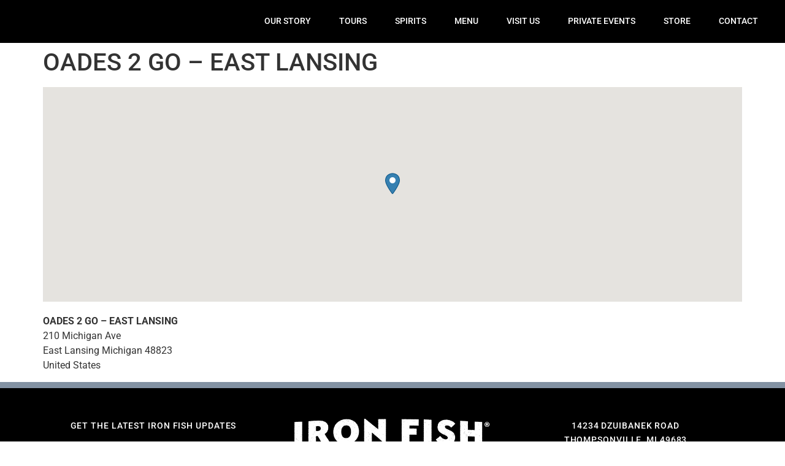

--- FILE ---
content_type: text/html; charset=UTF-8
request_url: https://ironfishdistillery.com/stores/oades-2-go-east-lansing/
body_size: 21756
content:
<!doctype html><html lang="en-US"><head><script data-no-optimize="1">var litespeed_docref=sessionStorage.getItem("litespeed_docref");litespeed_docref&&(Object.defineProperty(document,"referrer",{get:function(){return litespeed_docref}}),sessionStorage.removeItem("litespeed_docref"));</script> <meta charset="UTF-8"><meta name="viewport" content="width=device-width, initial-scale=1"><link rel="profile" href="https://gmpg.org/xfn/11"><meta name='robots' content='index, follow, max-image-preview:large, max-snippet:-1, max-video-preview:-1' /><style>img:is([sizes="auto" i], [sizes^="auto," i]) { contain-intrinsic-size: 3000px 1500px }</style><title>OADES 2 GO - EAST LANSING - Iron Fish Distillery</title><link rel="canonical" href="https://ironfishdistillery.com/stores/oades-2-go-east-lansing/" /><meta property="og:locale" content="en_US" /><meta property="og:type" content="article" /><meta property="og:title" content="OADES 2 GO - EAST LANSING - Iron Fish Distillery" /><meta property="og:url" content="https://ironfishdistillery.com/stores/oades-2-go-east-lansing/" /><meta property="og:site_name" content="Iron Fish Distillery" /><meta property="article:publisher" content="https://www.facebook.com/ironfishdistillery/" /><meta name="twitter:card" content="summary_large_image" /><meta name="twitter:site" content="@ironfishdistil" /> <script type="application/ld+json" class="yoast-schema-graph">{"@context":"https://schema.org","@graph":[{"@type":"WebPage","@id":"https://ironfishdistillery.com/stores/oades-2-go-east-lansing/","url":"https://ironfishdistillery.com/stores/oades-2-go-east-lansing/","name":"OADES 2 GO - EAST LANSING - Iron Fish Distillery","isPartOf":{"@id":"https://ironfishdistillery.com/#website"},"datePublished":"2022-05-18T15:52:54+00:00","breadcrumb":{"@id":"https://ironfishdistillery.com/stores/oades-2-go-east-lansing/#breadcrumb"},"inLanguage":"en-US","potentialAction":[{"@type":"ReadAction","target":["https://ironfishdistillery.com/stores/oades-2-go-east-lansing/"]}]},{"@type":"BreadcrumbList","@id":"https://ironfishdistillery.com/stores/oades-2-go-east-lansing/#breadcrumb","itemListElement":[{"@type":"ListItem","position":1,"name":"Home","item":"https://ironfishdistillery.com/"},{"@type":"ListItem","position":2,"name":"OADES 2 GO &#8211; EAST LANSING"}]},{"@type":"WebSite","@id":"https://ironfishdistillery.com/#website","url":"https://ironfishdistillery.com/","name":"Iron Fish Distillery","description":"Michigan&#039;s First Farm Distillery","publisher":{"@id":"https://ironfishdistillery.com/#organization"},"potentialAction":[{"@type":"SearchAction","target":{"@type":"EntryPoint","urlTemplate":"https://ironfishdistillery.com/?s={search_term_string}"},"query-input":{"@type":"PropertyValueSpecification","valueRequired":true,"valueName":"search_term_string"}}],"inLanguage":"en-US"},{"@type":"Organization","@id":"https://ironfishdistillery.com/#organization","name":"Iron Fish Distillery","url":"https://ironfishdistillery.com/","logo":{"@type":"ImageObject","inLanguage":"en-US","@id":"https://ironfishdistillery.com/#/schema/logo/image/","url":"https://ironfishdistillery.com/wp-content/uploads/2021/12/IFD_ThompsonvilleLockup2021.png","contentUrl":"https://ironfishdistillery.com/wp-content/uploads/2021/12/IFD_ThompsonvilleLockup2021.png","width":2836,"height":2380,"caption":"Iron Fish Distillery"},"image":{"@id":"https://ironfishdistillery.com/#/schema/logo/image/"},"sameAs":["https://www.facebook.com/ironfishdistillery/","https://x.com/ironfishdistil","https://www.instagram.com/ironfishdistillery/","https://www.youtube.com/channel/UC5x3T2BdxFZJQZq0AO0LMNA"]}]}</script> <link rel='dns-prefetch' href='//www.googletagmanager.com' /><link rel="alternate" type="application/rss+xml" title="Iron Fish Distillery &raquo; Feed" href="https://ironfishdistillery.com/feed/" /><link rel="alternate" type="application/rss+xml" title="Iron Fish Distillery &raquo; Comments Feed" href="https://ironfishdistillery.com/comments/feed/" /><link data-optimized="2" rel="stylesheet" href="https://ironfishdistillery.com/wp-content/litespeed/css/d5c79bb12ff84c7cffa099cef8d8ed8e.css?ver=ae7b4" /><style id='global-styles-inline-css'>:root{--wp--preset--aspect-ratio--square: 1;--wp--preset--aspect-ratio--4-3: 4/3;--wp--preset--aspect-ratio--3-4: 3/4;--wp--preset--aspect-ratio--3-2: 3/2;--wp--preset--aspect-ratio--2-3: 2/3;--wp--preset--aspect-ratio--16-9: 16/9;--wp--preset--aspect-ratio--9-16: 9/16;--wp--preset--color--black: #000000;--wp--preset--color--cyan-bluish-gray: #abb8c3;--wp--preset--color--white: #ffffff;--wp--preset--color--pale-pink: #f78da7;--wp--preset--color--vivid-red: #cf2e2e;--wp--preset--color--luminous-vivid-orange: #ff6900;--wp--preset--color--luminous-vivid-amber: #fcb900;--wp--preset--color--light-green-cyan: #7bdcb5;--wp--preset--color--vivid-green-cyan: #00d084;--wp--preset--color--pale-cyan-blue: #8ed1fc;--wp--preset--color--vivid-cyan-blue: #0693e3;--wp--preset--color--vivid-purple: #9b51e0;--wp--preset--gradient--vivid-cyan-blue-to-vivid-purple: linear-gradient(135deg,rgba(6,147,227,1) 0%,rgb(155,81,224) 100%);--wp--preset--gradient--light-green-cyan-to-vivid-green-cyan: linear-gradient(135deg,rgb(122,220,180) 0%,rgb(0,208,130) 100%);--wp--preset--gradient--luminous-vivid-amber-to-luminous-vivid-orange: linear-gradient(135deg,rgba(252,185,0,1) 0%,rgba(255,105,0,1) 100%);--wp--preset--gradient--luminous-vivid-orange-to-vivid-red: linear-gradient(135deg,rgba(255,105,0,1) 0%,rgb(207,46,46) 100%);--wp--preset--gradient--very-light-gray-to-cyan-bluish-gray: linear-gradient(135deg,rgb(238,238,238) 0%,rgb(169,184,195) 100%);--wp--preset--gradient--cool-to-warm-spectrum: linear-gradient(135deg,rgb(74,234,220) 0%,rgb(151,120,209) 20%,rgb(207,42,186) 40%,rgb(238,44,130) 60%,rgb(251,105,98) 80%,rgb(254,248,76) 100%);--wp--preset--gradient--blush-light-purple: linear-gradient(135deg,rgb(255,206,236) 0%,rgb(152,150,240) 100%);--wp--preset--gradient--blush-bordeaux: linear-gradient(135deg,rgb(254,205,165) 0%,rgb(254,45,45) 50%,rgb(107,0,62) 100%);--wp--preset--gradient--luminous-dusk: linear-gradient(135deg,rgb(255,203,112) 0%,rgb(199,81,192) 50%,rgb(65,88,208) 100%);--wp--preset--gradient--pale-ocean: linear-gradient(135deg,rgb(255,245,203) 0%,rgb(182,227,212) 50%,rgb(51,167,181) 100%);--wp--preset--gradient--electric-grass: linear-gradient(135deg,rgb(202,248,128) 0%,rgb(113,206,126) 100%);--wp--preset--gradient--midnight: linear-gradient(135deg,rgb(2,3,129) 0%,rgb(40,116,252) 100%);--wp--preset--font-size--small: 13px;--wp--preset--font-size--medium: 20px;--wp--preset--font-size--large: 36px;--wp--preset--font-size--x-large: 42px;--wp--preset--spacing--20: 0.44rem;--wp--preset--spacing--30: 0.67rem;--wp--preset--spacing--40: 1rem;--wp--preset--spacing--50: 1.5rem;--wp--preset--spacing--60: 2.25rem;--wp--preset--spacing--70: 3.38rem;--wp--preset--spacing--80: 5.06rem;--wp--preset--shadow--natural: 6px 6px 9px rgba(0, 0, 0, 0.2);--wp--preset--shadow--deep: 12px 12px 50px rgba(0, 0, 0, 0.4);--wp--preset--shadow--sharp: 6px 6px 0px rgba(0, 0, 0, 0.2);--wp--preset--shadow--outlined: 6px 6px 0px -3px rgba(255, 255, 255, 1), 6px 6px rgba(0, 0, 0, 1);--wp--preset--shadow--crisp: 6px 6px 0px rgba(0, 0, 0, 1);}:root { --wp--style--global--content-size: 800px;--wp--style--global--wide-size: 1200px; }:where(body) { margin: 0; }.wp-site-blocks > .alignleft { float: left; margin-right: 2em; }.wp-site-blocks > .alignright { float: right; margin-left: 2em; }.wp-site-blocks > .aligncenter { justify-content: center; margin-left: auto; margin-right: auto; }:where(.wp-site-blocks) > * { margin-block-start: 24px; margin-block-end: 0; }:where(.wp-site-blocks) > :first-child { margin-block-start: 0; }:where(.wp-site-blocks) > :last-child { margin-block-end: 0; }:root { --wp--style--block-gap: 24px; }:root :where(.is-layout-flow) > :first-child{margin-block-start: 0;}:root :where(.is-layout-flow) > :last-child{margin-block-end: 0;}:root :where(.is-layout-flow) > *{margin-block-start: 24px;margin-block-end: 0;}:root :where(.is-layout-constrained) > :first-child{margin-block-start: 0;}:root :where(.is-layout-constrained) > :last-child{margin-block-end: 0;}:root :where(.is-layout-constrained) > *{margin-block-start: 24px;margin-block-end: 0;}:root :where(.is-layout-flex){gap: 24px;}:root :where(.is-layout-grid){gap: 24px;}.is-layout-flow > .alignleft{float: left;margin-inline-start: 0;margin-inline-end: 2em;}.is-layout-flow > .alignright{float: right;margin-inline-start: 2em;margin-inline-end: 0;}.is-layout-flow > .aligncenter{margin-left: auto !important;margin-right: auto !important;}.is-layout-constrained > .alignleft{float: left;margin-inline-start: 0;margin-inline-end: 2em;}.is-layout-constrained > .alignright{float: right;margin-inline-start: 2em;margin-inline-end: 0;}.is-layout-constrained > .aligncenter{margin-left: auto !important;margin-right: auto !important;}.is-layout-constrained > :where(:not(.alignleft):not(.alignright):not(.alignfull)){max-width: var(--wp--style--global--content-size);margin-left: auto !important;margin-right: auto !important;}.is-layout-constrained > .alignwide{max-width: var(--wp--style--global--wide-size);}body .is-layout-flex{display: flex;}.is-layout-flex{flex-wrap: wrap;align-items: center;}.is-layout-flex > :is(*, div){margin: 0;}body .is-layout-grid{display: grid;}.is-layout-grid > :is(*, div){margin: 0;}body{padding-top: 0px;padding-right: 0px;padding-bottom: 0px;padding-left: 0px;}a:where(:not(.wp-element-button)){text-decoration: underline;}:root :where(.wp-element-button, .wp-block-button__link){background-color: #32373c;border-width: 0;color: #fff;font-family: inherit;font-size: inherit;line-height: inherit;padding: calc(0.667em + 2px) calc(1.333em + 2px);text-decoration: none;}.has-black-color{color: var(--wp--preset--color--black) !important;}.has-cyan-bluish-gray-color{color: var(--wp--preset--color--cyan-bluish-gray) !important;}.has-white-color{color: var(--wp--preset--color--white) !important;}.has-pale-pink-color{color: var(--wp--preset--color--pale-pink) !important;}.has-vivid-red-color{color: var(--wp--preset--color--vivid-red) !important;}.has-luminous-vivid-orange-color{color: var(--wp--preset--color--luminous-vivid-orange) !important;}.has-luminous-vivid-amber-color{color: var(--wp--preset--color--luminous-vivid-amber) !important;}.has-light-green-cyan-color{color: var(--wp--preset--color--light-green-cyan) !important;}.has-vivid-green-cyan-color{color: var(--wp--preset--color--vivid-green-cyan) !important;}.has-pale-cyan-blue-color{color: var(--wp--preset--color--pale-cyan-blue) !important;}.has-vivid-cyan-blue-color{color: var(--wp--preset--color--vivid-cyan-blue) !important;}.has-vivid-purple-color{color: var(--wp--preset--color--vivid-purple) !important;}.has-black-background-color{background-color: var(--wp--preset--color--black) !important;}.has-cyan-bluish-gray-background-color{background-color: var(--wp--preset--color--cyan-bluish-gray) !important;}.has-white-background-color{background-color: var(--wp--preset--color--white) !important;}.has-pale-pink-background-color{background-color: var(--wp--preset--color--pale-pink) !important;}.has-vivid-red-background-color{background-color: var(--wp--preset--color--vivid-red) !important;}.has-luminous-vivid-orange-background-color{background-color: var(--wp--preset--color--luminous-vivid-orange) !important;}.has-luminous-vivid-amber-background-color{background-color: var(--wp--preset--color--luminous-vivid-amber) !important;}.has-light-green-cyan-background-color{background-color: var(--wp--preset--color--light-green-cyan) !important;}.has-vivid-green-cyan-background-color{background-color: var(--wp--preset--color--vivid-green-cyan) !important;}.has-pale-cyan-blue-background-color{background-color: var(--wp--preset--color--pale-cyan-blue) !important;}.has-vivid-cyan-blue-background-color{background-color: var(--wp--preset--color--vivid-cyan-blue) !important;}.has-vivid-purple-background-color{background-color: var(--wp--preset--color--vivid-purple) !important;}.has-black-border-color{border-color: var(--wp--preset--color--black) !important;}.has-cyan-bluish-gray-border-color{border-color: var(--wp--preset--color--cyan-bluish-gray) !important;}.has-white-border-color{border-color: var(--wp--preset--color--white) !important;}.has-pale-pink-border-color{border-color: var(--wp--preset--color--pale-pink) !important;}.has-vivid-red-border-color{border-color: var(--wp--preset--color--vivid-red) !important;}.has-luminous-vivid-orange-border-color{border-color: var(--wp--preset--color--luminous-vivid-orange) !important;}.has-luminous-vivid-amber-border-color{border-color: var(--wp--preset--color--luminous-vivid-amber) !important;}.has-light-green-cyan-border-color{border-color: var(--wp--preset--color--light-green-cyan) !important;}.has-vivid-green-cyan-border-color{border-color: var(--wp--preset--color--vivid-green-cyan) !important;}.has-pale-cyan-blue-border-color{border-color: var(--wp--preset--color--pale-cyan-blue) !important;}.has-vivid-cyan-blue-border-color{border-color: var(--wp--preset--color--vivid-cyan-blue) !important;}.has-vivid-purple-border-color{border-color: var(--wp--preset--color--vivid-purple) !important;}.has-vivid-cyan-blue-to-vivid-purple-gradient-background{background: var(--wp--preset--gradient--vivid-cyan-blue-to-vivid-purple) !important;}.has-light-green-cyan-to-vivid-green-cyan-gradient-background{background: var(--wp--preset--gradient--light-green-cyan-to-vivid-green-cyan) !important;}.has-luminous-vivid-amber-to-luminous-vivid-orange-gradient-background{background: var(--wp--preset--gradient--luminous-vivid-amber-to-luminous-vivid-orange) !important;}.has-luminous-vivid-orange-to-vivid-red-gradient-background{background: var(--wp--preset--gradient--luminous-vivid-orange-to-vivid-red) !important;}.has-very-light-gray-to-cyan-bluish-gray-gradient-background{background: var(--wp--preset--gradient--very-light-gray-to-cyan-bluish-gray) !important;}.has-cool-to-warm-spectrum-gradient-background{background: var(--wp--preset--gradient--cool-to-warm-spectrum) !important;}.has-blush-light-purple-gradient-background{background: var(--wp--preset--gradient--blush-light-purple) !important;}.has-blush-bordeaux-gradient-background{background: var(--wp--preset--gradient--blush-bordeaux) !important;}.has-luminous-dusk-gradient-background{background: var(--wp--preset--gradient--luminous-dusk) !important;}.has-pale-ocean-gradient-background{background: var(--wp--preset--gradient--pale-ocean) !important;}.has-electric-grass-gradient-background{background: var(--wp--preset--gradient--electric-grass) !important;}.has-midnight-gradient-background{background: var(--wp--preset--gradient--midnight) !important;}.has-small-font-size{font-size: var(--wp--preset--font-size--small) !important;}.has-medium-font-size{font-size: var(--wp--preset--font-size--medium) !important;}.has-large-font-size{font-size: var(--wp--preset--font-size--large) !important;}.has-x-large-font-size{font-size: var(--wp--preset--font-size--x-large) !important;}
:root :where(.wp-block-pullquote){font-size: 1.5em;line-height: 1.6;}</style> <script src="https://ironfishdistillery.com/wp-includes/js/jquery/jquery.min.js" id="jquery-core-js"></script> <script src="https://ironfishdistillery.com/wp-includes/js/jquery/jquery-migrate.min.js" id="jquery-migrate-js"></script> <script id="woowbox-script-js-extra" type="litespeed/javascript">var WoowBox={"galleries":{},"ajaxurl":"https:\/\/ironfishdistillery.com\/wp-admin\/admin-ajax.php","l10n":[],"key":"1SL-6ED0-08EF-84B9"}</script> 
 <script type="litespeed/javascript" data-src="https://www.googletagmanager.com/gtag/js?id=GT-5TPW6J7" id="google_gtagjs-js"></script> <script id="google_gtagjs-js-after" type="litespeed/javascript">window.dataLayer=window.dataLayer||[];function gtag(){dataLayer.push(arguments)}
gtag("set","linker",{"domains":["ironfishdistillery.com"]});gtag("js",new Date());gtag("set","developer_id.dZTNiMT",!0);gtag("config","GT-5TPW6J7");window._googlesitekit=window._googlesitekit||{};window._googlesitekit.throttledEvents=[];window._googlesitekit.gtagEvent=(name,data)=>{var key=JSON.stringify({name,data});if(!!window._googlesitekit.throttledEvents[key]){return}window._googlesitekit.throttledEvents[key]=!0;setTimeout(()=>{delete window._googlesitekit.throttledEvents[key]},5);gtag("event",name,{...data,event_source:"site-kit"})}</script> <link rel="https://api.w.org/" href="https://ironfishdistillery.com/wp-json/" /><link rel="alternate" title="JSON" type="application/json" href="https://ironfishdistillery.com/wp-json/wp/v2/wpsl_stores/16228" /><link rel="EditURI" type="application/rsd+xml" title="RSD" href="https://ironfishdistillery.com/xmlrpc.php?rsd" /><meta name="generator" content="WordPress 6.8.3" /><link rel='shortlink' href='https://ironfishdistillery.com/?p=16228' /><link rel="alternate" title="oEmbed (JSON)" type="application/json+oembed" href="https://ironfishdistillery.com/wp-json/oembed/1.0/embed?url=https%3A%2F%2Fironfishdistillery.com%2Fstores%2Foades-2-go-east-lansing%2F" /><link rel="alternate" title="oEmbed (XML)" type="text/xml+oembed" href="https://ironfishdistillery.com/wp-json/oembed/1.0/embed?url=https%3A%2F%2Fironfishdistillery.com%2Fstores%2Foades-2-go-east-lansing%2F&#038;format=xml" /><meta name="generator" content="Site Kit by Google 1.170.0" /><meta name="generator" content="Elementor 3.33.4; features: additional_custom_breakpoints; settings: css_print_method-external, google_font-enabled, font_display-auto"><style>.e-con.e-parent:nth-of-type(n+4):not(.e-lazyloaded):not(.e-no-lazyload),
				.e-con.e-parent:nth-of-type(n+4):not(.e-lazyloaded):not(.e-no-lazyload) * {
					background-image: none !important;
				}
				@media screen and (max-height: 1024px) {
					.e-con.e-parent:nth-of-type(n+3):not(.e-lazyloaded):not(.e-no-lazyload),
					.e-con.e-parent:nth-of-type(n+3):not(.e-lazyloaded):not(.e-no-lazyload) * {
						background-image: none !important;
					}
				}
				@media screen and (max-height: 640px) {
					.e-con.e-parent:nth-of-type(n+2):not(.e-lazyloaded):not(.e-no-lazyload),
					.e-con.e-parent:nth-of-type(n+2):not(.e-lazyloaded):not(.e-no-lazyload) * {
						background-image: none !important;
					}
				}</style><link rel="icon" href="https://ironfishdistillery.com/wp-content/uploads/2018/08/cropped-logo@2x-32x32.png" sizes="32x32" /><link rel="icon" href="https://ironfishdistillery.com/wp-content/uploads/2018/08/cropped-logo@2x-192x192.png" sizes="192x192" /><link rel="apple-touch-icon" href="https://ironfishdistillery.com/wp-content/uploads/2018/08/cropped-logo@2x-180x180.png" /><meta name="msapplication-TileImage" content="https://ironfishdistillery.com/wp-content/uploads/2018/08/cropped-logo@2x-270x270.png" /></head><body class="wp-singular wpsl_stores-template-default single single-wpsl_stores postid-16228 wp-custom-logo wp-embed-responsive wp-theme-hello-elementor hello-elementor-default elementor-default elementor-kit-10570"><a class="skip-link screen-reader-text" href="#content">Skip to content</a><header data-elementor-type="header" data-elementor-id="3651" class="elementor elementor-3651 elementor-location-header" data-elementor-post-type="elementor_library"><section class="elementor-section elementor-top-section elementor-element elementor-element-72251fd5 elementor-section-content-middle elementor-section-stretched elementor-section-full_width elementor-section-height-min-height elementor-section-height-default elementor-section-items-middle" data-id="72251fd5" data-element_type="section" data-settings="{&quot;background_background&quot;:&quot;classic&quot;,&quot;sticky&quot;:&quot;top&quot;,&quot;sticky_effects_offset&quot;:1,&quot;stretch_section&quot;:&quot;section-stretched&quot;,&quot;sticky_on&quot;:[&quot;desktop&quot;,&quot;tablet&quot;,&quot;mobile&quot;],&quot;sticky_offset&quot;:0,&quot;sticky_anchor_link_offset&quot;:0}"><div class="elementor-container elementor-column-gap-no"><div class="elementor-column elementor-col-50 elementor-top-column elementor-element elementor-element-30279344" data-id="30279344" data-element_type="column"><div class="elementor-widget-wrap elementor-element-populated"><div class="elementor-element elementor-element-6de43404 logo elementor-invisible elementor-widget elementor-widget-theme-site-logo elementor-widget-image" data-id="6de43404" data-element_type="widget" data-settings="{&quot;_animation&quot;:&quot;fadeInDown&quot;}" data-widget_type="theme-site-logo.default"><div class="elementor-widget-container">
<a href="https://ironfishdistillery.com">
<img data-lazyloaded="1" src="[data-uri]" width="2836" height="2380" data-src="https://ironfishdistillery.com/wp-content/uploads/2021/12/IFD_ThompsonvilleLockup2021.png" class="attachment-full size-full wp-image-13783" alt="" data-srcset="https://ironfishdistillery.com/wp-content/uploads/2021/12/IFD_ThompsonvilleLockup2021.png 2836w, https://ironfishdistillery.com/wp-content/uploads/2021/12/IFD_ThompsonvilleLockup2021-300x252.png 300w, https://ironfishdistillery.com/wp-content/uploads/2021/12/IFD_ThompsonvilleLockup2021-1430x1200.png 1430w, https://ironfishdistillery.com/wp-content/uploads/2021/12/IFD_ThompsonvilleLockup2021-150x126.png 150w, https://ironfishdistillery.com/wp-content/uploads/2021/12/IFD_ThompsonvilleLockup2021-768x645.png 768w, https://ironfishdistillery.com/wp-content/uploads/2021/12/IFD_ThompsonvilleLockup2021-1536x1289.png 1536w, https://ironfishdistillery.com/wp-content/uploads/2021/12/IFD_ThompsonvilleLockup2021-2048x1719.png 2048w" data-sizes="(max-width: 2836px) 100vw, 2836px" />				</a></div></div></div></div><div class="elementor-column elementor-col-50 elementor-top-column elementor-element elementor-element-364fc1" data-id="364fc1" data-element_type="column"><div class="elementor-widget-wrap elementor-element-populated"><div class="elementor-element elementor-element-374c92d9 elementor-nav-menu__align-start elementor-nav-menu--stretch elementor-nav-menu--dropdown-tablet elementor-nav-menu__text-align-aside elementor-nav-menu--toggle elementor-nav-menu--burger elementor-widget elementor-widget-nav-menu" data-id="374c92d9" data-element_type="widget" data-settings="{&quot;full_width&quot;:&quot;stretch&quot;,&quot;submenu_icon&quot;:{&quot;value&quot;:&quot;&lt;i class=\&quot;fas fa-chevron-down\&quot; aria-hidden=\&quot;true\&quot;&gt;&lt;\/i&gt;&quot;,&quot;library&quot;:&quot;fa-solid&quot;},&quot;layout&quot;:&quot;horizontal&quot;,&quot;toggle&quot;:&quot;burger&quot;}" data-widget_type="nav-menu.default"><div class="elementor-widget-container"><nav aria-label="Menu" class="elementor-nav-menu--main elementor-nav-menu__container elementor-nav-menu--layout-horizontal e--pointer-background e--animation-fade"><ul id="menu-1-374c92d9" class="elementor-nav-menu"><li class="menu-item menu-item-type-post_type menu-item-object-page menu-item-has-children menu-item-3791"><a href="https://ironfishdistillery.com/our-story/" class="elementor-item">OUR STORY</a><ul class="sub-menu elementor-nav-menu--dropdown"><li class="menu-item menu-item-type-post_type menu-item-object-page menu-item-4102"><a href="https://ironfishdistillery.com/gallery/" class="elementor-sub-item">GALLERY</a></li><li class="menu-item menu-item-type-post_type menu-item-object-page menu-item-2352"><a href="https://ironfishdistillery.com/press/" class="elementor-sub-item">PRESS</a></li><li class="menu-item menu-item-type-post_type menu-item-object-page menu-item-2610"><a href="https://ironfishdistillery.com/blog/" class="elementor-sub-item">BLOG</a></li></ul></li><li class="menu-item menu-item-type-post_type menu-item-object-page menu-item-24390"><a href="https://ironfishdistillery.com/tours/" class="elementor-item">TOURS</a></li><li class="menu-item menu-item-type-custom menu-item-object-custom menu-item-has-children menu-item-3792"><a href="/spirits/" class="elementor-item">SPIRITS</a><ul class="sub-menu elementor-nav-menu--dropdown"><li class="menu-item menu-item-type-post_type menu-item-object-page menu-item-22459"><a href="https://ironfishdistillery.com/spirits/" class="elementor-sub-item">OUR COLLECTION</a></li><li class="menu-item menu-item-type-post_type menu-item-object-page menu-item-25828"><a href="https://ironfishdistillery.com/buy-online/" class="elementor-sub-item">SHIP SPIRITS</a></li><li class="menu-item menu-item-type-post_type menu-item-object-page menu-item-26508"><a href="https://ironfishdistillery.com/softparadevodka/" class="elementor-sub-item">SOFT PARADE VODKA</a></li><li class="menu-item menu-item-type-post_type menu-item-object-page menu-item-22670"><a href="https://ironfishdistillery.com/singlebarrel/" class="elementor-sub-item">SINGLE BARREL</a></li><li class="menu-item menu-item-type-post_type menu-item-object-page menu-item-23553"><a href="https://ironfishdistillery.com/madangler/" class="elementor-sub-item">THE MAD ANGLER® SERIES</a></li><li class="menu-item menu-item-type-post_type menu-item-object-post menu-item-13633"><a href="https://ironfishdistillery.com/barrelstrength/" class="elementor-sub-item">BARREL STRENGTH SERIES</a></li><li class="menu-item menu-item-type-post_type menu-item-object-page menu-item-24352"><a href="https://ironfishdistillery.com/arcticgrayling/" class="elementor-sub-item">ARCTIC GRAYLING WHISKEYS</a></li><li class="menu-item menu-item-type-post_type menu-item-object-page menu-item-6372"><a href="https://ironfishdistillery.com/copperqueen/" class="elementor-sub-item">COPPER QUEEN WHISKEY</a></li><li class="menu-item menu-item-type-post_type menu-item-object-page menu-item-51"><a href="https://ironfishdistillery.com/buy/" class="elementor-sub-item">WHERE TO BUY</a></li><li class="menu-item menu-item-type-post_type menu-item-object-page menu-item-2354"><a href="https://ironfishdistillery.com/craft-cocktails/" class="elementor-sub-item">CRAFT COCKTAILS</a></li><li class="menu-item menu-item-type-post_type menu-item-object-page menu-item-29114"><a href="https://ironfishdistillery.com/whiskeyclub/" class="elementor-sub-item">WHISKEY CLUB</a></li></ul></li><li class="menu-item menu-item-type-post_type menu-item-object-page menu-item-16726"><a href="https://ironfishdistillery.com/menu/" class="elementor-item">MENU</a></li><li class="menu-item menu-item-type-custom menu-item-object-custom menu-item-has-children menu-item-55"><a href="#" class="elementor-item elementor-item-anchor">VISIT US</a><ul class="sub-menu elementor-nav-menu--dropdown"><li class="menu-item menu-item-type-post_type menu-item-object-page menu-item-57"><a href="https://ironfishdistillery.com/events/" class="elementor-sub-item">UPCOMING EVENTS</a></li><li class="menu-item menu-item-type-post_type menu-item-object-page menu-item-26409"><a href="https://ironfishdistillery.com/stillroom/" class="elementor-sub-item">VISIT US</a></li><li class="menu-item menu-item-type-post_type menu-item-object-page menu-item-3037"><a href="https://ironfishdistillery.com/farmhouse-rental-airbnb/" class="elementor-sub-item">AIRBNB RENTAL</a></li><li class="menu-item menu-item-type-post_type menu-item-object-page menu-item-34677"><a href="https://ironfishdistillery.com/basecamp/" class="elementor-sub-item">BASECAMP</a></li></ul></li><li class="menu-item menu-item-type-custom menu-item-object-custom menu-item-has-children menu-item-33720"><a href="/PrivateEvents" class="elementor-item">PRIVATE EVENTS</a><ul class="sub-menu elementor-nav-menu--dropdown"><li class="menu-item menu-item-type-post_type menu-item-object-page menu-item-35065"><a href="https://ironfishdistillery.com/holidaygatherings2024/" class="elementor-sub-item">HOLIDAY GATHERINGS</a></li><li class="menu-item menu-item-type-custom menu-item-object-custom menu-item-4101"><a href="/weddings/" class="elementor-sub-item">WEDDINGS</a></li><li class="menu-item menu-item-type-post_type menu-item-object-page menu-item-33719"><a href="https://ironfishdistillery.com/privateevents/" class="elementor-sub-item">PRIVATE EVENTS</a></li></ul></li><li class="menu-item menu-item-type-custom menu-item-object-custom menu-item-has-children menu-item-2293"><a class="elementor-item">STORE</a><ul class="sub-menu elementor-nav-menu--dropdown"><li class="menu-item menu-item-type-custom menu-item-object-custom menu-item-25827"><a href="https://store.ironfishdistillery.com/home" class="elementor-sub-item">MERCH</a></li><li class="menu-item menu-item-type-post_type menu-item-object-page menu-item-25829"><a href="https://ironfishdistillery.com/buy-online/" class="elementor-sub-item">SHIP SPIRITS</a></li></ul></li><li class="menu-item menu-item-type-custom menu-item-object-custom menu-item-has-children menu-item-56"><a href="/come-see-us" class="elementor-item">CONTACT</a><ul class="sub-menu elementor-nav-menu--dropdown"><li class="menu-item menu-item-type-post_type menu-item-object-page menu-item-129"><a href="https://ironfishdistillery.com/come-see-us/" class="elementor-sub-item">COME SEE US</a></li><li class="menu-item menu-item-type-post_type menu-item-object-page menu-item-137"><a href="https://ironfishdistillery.com/jobs/" class="elementor-sub-item">JOIN OUR TEAM</a></li><li class="menu-item menu-item-type-custom menu-item-object-custom menu-item-138"><a href="https://www.facebook.com/ironfishdistillery/" class="elementor-sub-item">FACEBOOK</a></li><li class="menu-item menu-item-type-custom menu-item-object-custom menu-item-139"><a href="https://www.youtube.com/channel/UC5x3T2BdxFZJQZq0AO0LMNA" class="elementor-sub-item">YOUTUBE</a></li><li class="menu-item menu-item-type-custom menu-item-object-custom menu-item-140"><a href="https://www.instagram.com/ironfishdistillery/" class="elementor-sub-item">INSTAGRAM</a></li><li class="menu-item menu-item-type-custom menu-item-object-custom menu-item-141"><a href="https://twitter.com/ironfishdistil" class="elementor-sub-item">TWITTER</a></li></ul></li></ul></nav><div class="elementor-menu-toggle" role="button" tabindex="0" aria-label="Menu Toggle" aria-expanded="false">
<i aria-hidden="true" role="presentation" class="elementor-menu-toggle__icon--open eicon-menu-bar"></i><i aria-hidden="true" role="presentation" class="elementor-menu-toggle__icon--close eicon-close"></i></div><nav class="elementor-nav-menu--dropdown elementor-nav-menu__container" aria-hidden="true"><ul id="menu-2-374c92d9" class="elementor-nav-menu"><li class="menu-item menu-item-type-post_type menu-item-object-page menu-item-has-children menu-item-3791"><a href="https://ironfishdistillery.com/our-story/" class="elementor-item" tabindex="-1">OUR STORY</a><ul class="sub-menu elementor-nav-menu--dropdown"><li class="menu-item menu-item-type-post_type menu-item-object-page menu-item-4102"><a href="https://ironfishdistillery.com/gallery/" class="elementor-sub-item" tabindex="-1">GALLERY</a></li><li class="menu-item menu-item-type-post_type menu-item-object-page menu-item-2352"><a href="https://ironfishdistillery.com/press/" class="elementor-sub-item" tabindex="-1">PRESS</a></li><li class="menu-item menu-item-type-post_type menu-item-object-page menu-item-2610"><a href="https://ironfishdistillery.com/blog/" class="elementor-sub-item" tabindex="-1">BLOG</a></li></ul></li><li class="menu-item menu-item-type-post_type menu-item-object-page menu-item-24390"><a href="https://ironfishdistillery.com/tours/" class="elementor-item" tabindex="-1">TOURS</a></li><li class="menu-item menu-item-type-custom menu-item-object-custom menu-item-has-children menu-item-3792"><a href="/spirits/" class="elementor-item" tabindex="-1">SPIRITS</a><ul class="sub-menu elementor-nav-menu--dropdown"><li class="menu-item menu-item-type-post_type menu-item-object-page menu-item-22459"><a href="https://ironfishdistillery.com/spirits/" class="elementor-sub-item" tabindex="-1">OUR COLLECTION</a></li><li class="menu-item menu-item-type-post_type menu-item-object-page menu-item-25828"><a href="https://ironfishdistillery.com/buy-online/" class="elementor-sub-item" tabindex="-1">SHIP SPIRITS</a></li><li class="menu-item menu-item-type-post_type menu-item-object-page menu-item-26508"><a href="https://ironfishdistillery.com/softparadevodka/" class="elementor-sub-item" tabindex="-1">SOFT PARADE VODKA</a></li><li class="menu-item menu-item-type-post_type menu-item-object-page menu-item-22670"><a href="https://ironfishdistillery.com/singlebarrel/" class="elementor-sub-item" tabindex="-1">SINGLE BARREL</a></li><li class="menu-item menu-item-type-post_type menu-item-object-page menu-item-23553"><a href="https://ironfishdistillery.com/madangler/" class="elementor-sub-item" tabindex="-1">THE MAD ANGLER® SERIES</a></li><li class="menu-item menu-item-type-post_type menu-item-object-post menu-item-13633"><a href="https://ironfishdistillery.com/barrelstrength/" class="elementor-sub-item" tabindex="-1">BARREL STRENGTH SERIES</a></li><li class="menu-item menu-item-type-post_type menu-item-object-page menu-item-24352"><a href="https://ironfishdistillery.com/arcticgrayling/" class="elementor-sub-item" tabindex="-1">ARCTIC GRAYLING WHISKEYS</a></li><li class="menu-item menu-item-type-post_type menu-item-object-page menu-item-6372"><a href="https://ironfishdistillery.com/copperqueen/" class="elementor-sub-item" tabindex="-1">COPPER QUEEN WHISKEY</a></li><li class="menu-item menu-item-type-post_type menu-item-object-page menu-item-51"><a href="https://ironfishdistillery.com/buy/" class="elementor-sub-item" tabindex="-1">WHERE TO BUY</a></li><li class="menu-item menu-item-type-post_type menu-item-object-page menu-item-2354"><a href="https://ironfishdistillery.com/craft-cocktails/" class="elementor-sub-item" tabindex="-1">CRAFT COCKTAILS</a></li><li class="menu-item menu-item-type-post_type menu-item-object-page menu-item-29114"><a href="https://ironfishdistillery.com/whiskeyclub/" class="elementor-sub-item" tabindex="-1">WHISKEY CLUB</a></li></ul></li><li class="menu-item menu-item-type-post_type menu-item-object-page menu-item-16726"><a href="https://ironfishdistillery.com/menu/" class="elementor-item" tabindex="-1">MENU</a></li><li class="menu-item menu-item-type-custom menu-item-object-custom menu-item-has-children menu-item-55"><a href="#" class="elementor-item elementor-item-anchor" tabindex="-1">VISIT US</a><ul class="sub-menu elementor-nav-menu--dropdown"><li class="menu-item menu-item-type-post_type menu-item-object-page menu-item-57"><a href="https://ironfishdistillery.com/events/" class="elementor-sub-item" tabindex="-1">UPCOMING EVENTS</a></li><li class="menu-item menu-item-type-post_type menu-item-object-page menu-item-26409"><a href="https://ironfishdistillery.com/stillroom/" class="elementor-sub-item" tabindex="-1">VISIT US</a></li><li class="menu-item menu-item-type-post_type menu-item-object-page menu-item-3037"><a href="https://ironfishdistillery.com/farmhouse-rental-airbnb/" class="elementor-sub-item" tabindex="-1">AIRBNB RENTAL</a></li><li class="menu-item menu-item-type-post_type menu-item-object-page menu-item-34677"><a href="https://ironfishdistillery.com/basecamp/" class="elementor-sub-item" tabindex="-1">BASECAMP</a></li></ul></li><li class="menu-item menu-item-type-custom menu-item-object-custom menu-item-has-children menu-item-33720"><a href="/PrivateEvents" class="elementor-item" tabindex="-1">PRIVATE EVENTS</a><ul class="sub-menu elementor-nav-menu--dropdown"><li class="menu-item menu-item-type-post_type menu-item-object-page menu-item-35065"><a href="https://ironfishdistillery.com/holidaygatherings2024/" class="elementor-sub-item" tabindex="-1">HOLIDAY GATHERINGS</a></li><li class="menu-item menu-item-type-custom menu-item-object-custom menu-item-4101"><a href="/weddings/" class="elementor-sub-item" tabindex="-1">WEDDINGS</a></li><li class="menu-item menu-item-type-post_type menu-item-object-page menu-item-33719"><a href="https://ironfishdistillery.com/privateevents/" class="elementor-sub-item" tabindex="-1">PRIVATE EVENTS</a></li></ul></li><li class="menu-item menu-item-type-custom menu-item-object-custom menu-item-has-children menu-item-2293"><a class="elementor-item" tabindex="-1">STORE</a><ul class="sub-menu elementor-nav-menu--dropdown"><li class="menu-item menu-item-type-custom menu-item-object-custom menu-item-25827"><a href="https://store.ironfishdistillery.com/home" class="elementor-sub-item" tabindex="-1">MERCH</a></li><li class="menu-item menu-item-type-post_type menu-item-object-page menu-item-25829"><a href="https://ironfishdistillery.com/buy-online/" class="elementor-sub-item" tabindex="-1">SHIP SPIRITS</a></li></ul></li><li class="menu-item menu-item-type-custom menu-item-object-custom menu-item-has-children menu-item-56"><a href="/come-see-us" class="elementor-item" tabindex="-1">CONTACT</a><ul class="sub-menu elementor-nav-menu--dropdown"><li class="menu-item menu-item-type-post_type menu-item-object-page menu-item-129"><a href="https://ironfishdistillery.com/come-see-us/" class="elementor-sub-item" tabindex="-1">COME SEE US</a></li><li class="menu-item menu-item-type-post_type menu-item-object-page menu-item-137"><a href="https://ironfishdistillery.com/jobs/" class="elementor-sub-item" tabindex="-1">JOIN OUR TEAM</a></li><li class="menu-item menu-item-type-custom menu-item-object-custom menu-item-138"><a href="https://www.facebook.com/ironfishdistillery/" class="elementor-sub-item" tabindex="-1">FACEBOOK</a></li><li class="menu-item menu-item-type-custom menu-item-object-custom menu-item-139"><a href="https://www.youtube.com/channel/UC5x3T2BdxFZJQZq0AO0LMNA" class="elementor-sub-item" tabindex="-1">YOUTUBE</a></li><li class="menu-item menu-item-type-custom menu-item-object-custom menu-item-140"><a href="https://www.instagram.com/ironfishdistillery/" class="elementor-sub-item" tabindex="-1">INSTAGRAM</a></li><li class="menu-item menu-item-type-custom menu-item-object-custom menu-item-141"><a href="https://twitter.com/ironfishdistil" class="elementor-sub-item" tabindex="-1">TWITTER</a></li></ul></li></ul></nav></div></div></div></div></div></section></header><main id="content" class="site-main post-16228 wpsl_stores type-wpsl_stores status-publish hentry wpsl_store_category-liquor-retailer-off-premise"><div class="page-header"><h1 class="entry-title">OADES 2 GO &#8211; EAST LANSING</h1></div><div class="page-content"><div id="wpsl-base-gmap_0" class="wpsl-gmap-canvas"></div><style>#wpsl-base-gmap_0 {height:350px;}</style><div class="wpsl-locations-details"><span><strong>OADES 2 GO &#8211; EAST LANSING</strong></span><div class="wpsl-location-address"><span>210 Michigan Ave</span><br/><span>East Lansing </span><span>Michigan </span><span>48823 </span><br /><span>United States</span></div><div class="wpsl-contact-details"></div></div></div></main><footer data-elementor-type="footer" data-elementor-id="2846" class="elementor elementor-2846 elementor-location-footer" data-elementor-post-type="elementor_library"><section class="elementor-section elementor-top-section elementor-element elementor-element-7f65a910 elementor-section-stretched elementor-section-full_width elementor-section-height-default elementor-section-height-default" data-id="7f65a910" data-element_type="section" data-settings="{&quot;stretch_section&quot;:&quot;section-stretched&quot;,&quot;background_background&quot;:&quot;classic&quot;}"><div class="elementor-background-overlay"></div><div class="elementor-container elementor-column-gap-default"><div class="elementor-column elementor-col-100 elementor-top-column elementor-element elementor-element-7054ff98" data-id="7054ff98" data-element_type="column"><div class="elementor-widget-wrap elementor-element-populated"><section class="elementor-section elementor-inner-section elementor-element elementor-element-16adb2aa elementor-section-boxed elementor-section-height-default elementor-section-height-default" data-id="16adb2aa" data-element_type="section"><div class="elementor-container elementor-column-gap-default"><div class="elementor-column elementor-col-33 elementor-inner-column elementor-element elementor-element-17d93e90" data-id="17d93e90" data-element_type="column"><div class="elementor-widget-wrap elementor-element-populated"><div class="elementor-element elementor-element-15febc1f elementor-widget elementor-widget-heading" data-id="15febc1f" data-element_type="widget" data-widget_type="heading.default"><div class="elementor-widget-container"><h4 class="elementor-heading-title elementor-size-default">get the latest iron fish updates</h4></div></div><div class="elementor-element elementor-element-2e45692 elementor-align-center elementor-widget elementor-widget-button" data-id="2e45692" data-element_type="widget" data-widget_type="button.default"><div class="elementor-widget-container"><div class="elementor-button-wrapper">
<a class="elementor-button elementor-button-link elementor-size-sm" href="https://us13.list-manage.com/contact-form?u=b432ed05fec26de80a266ee7e&#038;form_id=171cd09a337b59c75d099b82a99e1d9e" target="_blank">
<span class="elementor-button-content-wrapper">
<span class="elementor-button-text">Sign up for email updates!</span>
</span>
</a></div></div></div><div class="elementor-element elementor-element-343d3789 elementor-shape-circle e-grid-align-left e-grid-align-tablet-left e-grid-align-mobile-center elementor-grid-0 elementor-widget elementor-widget-social-icons" data-id="343d3789" data-element_type="widget" data-widget_type="social-icons.default"><div class="elementor-widget-container"><div class="elementor-social-icons-wrapper elementor-grid" role="list">
<span class="elementor-grid-item" role="listitem">
<a class="elementor-icon elementor-social-icon elementor-social-icon-facebook elementor-repeater-item-3eb1a5e" href="https://www.facebook.com/ironfishdistillery/" target="_blank">
<span class="elementor-screen-only">Facebook</span>
<i class="fa fa-facebook" aria-hidden="true"></i>
</a>
</span>
<span class="elementor-grid-item" role="listitem">
<a class="elementor-icon elementor-social-icon elementor-social-icon-twitter elementor-repeater-item-4f5911d" href="https://twitter.com/IronFishDistil" target="_blank">
<span class="elementor-screen-only">Twitter</span>
<i class="fa fa-twitter" aria-hidden="true"></i>
</a>
</span>
<span class="elementor-grid-item" role="listitem">
<a class="elementor-icon elementor-social-icon elementor-social-icon-youtube elementor-repeater-item-043b7dd" href="https://www.youtube.com/channel/UC5x3T2BdxFZJQZq0AO0LMNA" target="_blank">
<span class="elementor-screen-only">Youtube</span>
<i class="fa fa-youtube" aria-hidden="true"></i>
</a>
</span>
<span class="elementor-grid-item" role="listitem">
<a class="elementor-icon elementor-social-icon elementor-social-icon-instagram elementor-repeater-item-b2b9867" href="https://www.instagram.com/ironfishdistillery/" target="_blank">
<span class="elementor-screen-only">Instagram</span>
<i class="fa fa-instagram" aria-hidden="true"></i>
</a>
</span></div></div></div></div></div><div class="elementor-column elementor-col-33 elementor-inner-column elementor-element elementor-element-7e026acd" data-id="7e026acd" data-element_type="column"><div class="elementor-widget-wrap elementor-element-populated"><div class="elementor-element elementor-element-7385c1f9 elementor-widget elementor-widget-image" data-id="7385c1f9" data-element_type="widget" data-widget_type="image.default"><div class="elementor-widget-container">
<img data-lazyloaded="1" src="[data-uri]" width="561" height="114" data-src="https://ironfishdistillery.com/wp-content/uploads/2018/09/footer-logo@2xRegistered.png" class="attachment-large size-large wp-image-4503" alt="" data-srcset="https://ironfishdistillery.com/wp-content/uploads/2018/09/footer-logo@2xRegistered.png 561w, https://ironfishdistillery.com/wp-content/uploads/2018/09/footer-logo@2xRegistered-150x30.png 150w, https://ironfishdistillery.com/wp-content/uploads/2018/09/footer-logo@2xRegistered-300x61.png 300w" data-sizes="(max-width: 561px) 100vw, 561px" /></div></div><div class="elementor-element elementor-element-29961940 elementor-widget elementor-widget-image" data-id="29961940" data-element_type="widget" data-widget_type="image.default"><div class="elementor-widget-container">
<img data-lazyloaded="1" src="[data-uri]" width="220" height="130" data-src="https://ironfishdistillery.com/wp-content/uploads/elementor/thumbs/MAEAP-LOGO@0.5x-oyujhbqroi49bgujwr5rsybpdr81idx2v6h2cdj9jo.png" title="MAEAP LOGO@0.5x" alt="MAEAP LOGO@0.5x" loading="lazy" /></div></div></div></div><div class="elementor-column elementor-col-33 elementor-inner-column elementor-element elementor-element-14835cdf" data-id="14835cdf" data-element_type="column"><div class="elementor-widget-wrap elementor-element-populated"><div class="elementor-element elementor-element-37241a00 elementor-widget elementor-widget-text-editor" data-id="37241a00" data-element_type="widget" data-widget_type="text-editor.default"><div class="elementor-widget-container"><p style="text-align: center;"><span style="color: #ffffff;">14234 DZUIBANEK ROAD<br>THOMPSONVILLE, MI 49683</span></p><p style="text-align: center;"><strong><a href="tel:+12313783474">231.378.3474</a><br></strong><a href="mailto:INFO@IRONFISHDISTILLERY.COM">INFO@IRONFISHDISTILLERY.COM</a><br><strong><a href="https://www.google.com/maps/place/14234+Dzuibanek+Rd,+Thompsonville,+MI+49683/@44.4989554,-86.0167745,17z/data=!3m1!4b1!4m2!3m1!1s0x881e6f4a631cfb7f:0x70c275b7f0cbbaab" target="_blank" rel="noopener">MAP IT</a><br></strong><span style="color: #ffffff;">We’re very dog friendly in the summer &amp; family friendly year round!</span><strong><br></strong></p></div></div></div></div></div></section></div></div></div></section></footer> <script type="speculationrules">{"prefetch":[{"source":"document","where":{"and":[{"href_matches":"\/*"},{"not":{"href_matches":["\/wp-*.php","\/wp-admin\/*","\/wp-content\/uploads\/*","\/wp-content\/*","\/wp-content\/plugins\/*","\/wp-content\/themes\/hello-elementor\/*","\/*\\?(.+)"]}},{"not":{"selector_matches":"a[rel~=\"nofollow\"]"}},{"not":{"selector_matches":".no-prefetch, .no-prefetch a"}}]},"eagerness":"conservative"}]}</script> <script id="wpsl-cpt-info-window-template" type="text/template"><div class="wpsl-info-window">
		<p class="wpsl-no-margin">
			<% if ( typeof permalink !== "undefined" ) { %>
			<strong><a target="_blank" href="<%= permalink %>"><%= store %></a></strong>
			<% } else { %>
			<strong><%= store %></strong>
			<% } %>
			<span><%= address %></span>
			<% if ( address2 ) { %>
			<span><%= address2 %></span>
			<% } %>
			<span><%= city %> <%= state %> <%= zip %></span>
			<span class="wpsl-country"><%= country %></span>
		</p>
	</div></script> <div data-elementor-type="popup" data-elementor-id="8233" class="elementor elementor-8233 elementor-location-popup" data-elementor-settings="{&quot;entrance_animation&quot;:&quot;rollIn&quot;,&quot;entrance_animation_tablet&quot;:&quot;rollIn&quot;,&quot;entrance_animation_mobile&quot;:&quot;rollIn&quot;,&quot;entrance_animation_duration&quot;:{&quot;unit&quot;:&quot;px&quot;,&quot;size&quot;:&quot;2&quot;,&quot;sizes&quot;:[]},&quot;a11y_navigation&quot;:&quot;yes&quot;,&quot;triggers&quot;:{&quot;page_load&quot;:&quot;yes&quot;,&quot;page_load_delay&quot;:0},&quot;timing&quot;:{&quot;times&quot;:&quot;yes&quot;,&quot;times_times&quot;:1}}" data-elementor-post-type="elementor_library"><section class="elementor-section elementor-top-section elementor-element elementor-element-55568c30 elementor-reverse-mobile elementor-section-boxed elementor-section-height-default elementor-section-height-default" data-id="55568c30" data-element_type="section" data-settings="{&quot;background_background&quot;:&quot;classic&quot;}"><div class="elementor-background-overlay"></div><div class="elementor-container elementor-column-gap-default"><div class="elementor-column elementor-col-50 elementor-top-column elementor-element elementor-element-13d29f6f elementor-hidden-phone" data-id="13d29f6f" data-element_type="column" data-settings="{&quot;background_background&quot;:&quot;classic&quot;}"><div class="elementor-widget-wrap elementor-element-populated"><div class="elementor-background-overlay"></div><div class="elementor-element elementor-element-53f2169f elementor-hidden-phone elementor-invisible elementor-widget elementor-widget-image" data-id="53f2169f" data-element_type="widget" data-settings="{&quot;_animation&quot;:&quot;slideInLeft&quot;,&quot;_animation_delay&quot;:300}" data-widget_type="image.default"><div class="elementor-widget-container">
<img data-lazyloaded="1" src="[data-uri]" width="219" height="464" data-src="https://ironfishdistillery.com/wp-content/uploads/2016/04/BottleGin1-e1481820475762.png" class="attachment-full size-full wp-image-577" alt="" data-srcset="https://ironfishdistillery.com/wp-content/uploads/2016/04/BottleGin1-e1481820475762.png 219w, https://ironfishdistillery.com/wp-content/uploads/2016/04/BottleGin1-e1481820475762-142x300.png 142w" data-sizes="(max-width: 219px) 100vw, 219px" /></div></div></div></div><div class="elementor-column elementor-col-50 elementor-top-column elementor-element elementor-element-1d1374ac" data-id="1d1374ac" data-element_type="column" data-settings="{&quot;background_background&quot;:&quot;classic&quot;}"><div class="elementor-widget-wrap elementor-element-populated"><div class="elementor-background-overlay"></div><div class="elementor-element elementor-element-1de738e7 elementor-widget elementor-widget-heading" data-id="1de738e7" data-element_type="widget" data-widget_type="heading.default"><div class="elementor-widget-container"><h2 class="elementor-heading-title elementor-size-default">you look so young!</h2></div></div><div class="elementor-element elementor-element-7546e471 elementor-widget elementor-widget-heading" data-id="7546e471" data-element_type="widget" data-widget_type="heading.default"><div class="elementor-widget-container"><h2 class="elementor-heading-title elementor-size-default">are you over 21?</h2></div></div><section class="elementor-section elementor-inner-section elementor-element elementor-element-70e93b18 elementor-section-boxed elementor-section-height-default elementor-section-height-default" data-id="70e93b18" data-element_type="section"><div class="elementor-container elementor-column-gap-no"><div class="elementor-column elementor-col-50 elementor-inner-column elementor-element elementor-element-58d8bb45" data-id="58d8bb45" data-element_type="column" data-settings="{&quot;background_background&quot;:&quot;classic&quot;}"><div class="elementor-widget-wrap elementor-element-populated"><div class="elementor-element elementor-element-3f4a482a elementor-align-justify elementor-mobile-align-justify elementor-widget elementor-widget-button" data-id="3f4a482a" data-element_type="widget" data-widget_type="button.default"><div class="elementor-widget-container"><div class="elementor-button-wrapper">
<a class="elementor-button elementor-button-link elementor-size-sm" href="#elementor-action%3Aaction%3Dpopup%3Aclose%26settings%3DeyJkb19ub3Rfc2hvd19hZ2FpbiI6IiJ9">
<span class="elementor-button-content-wrapper">
<span class="elementor-button-text">yes</span>
</span>
</a></div></div></div></div></div><div class="elementor-column elementor-col-50 elementor-inner-column elementor-element elementor-element-d279fbb" data-id="d279fbb" data-element_type="column"><div class="elementor-widget-wrap elementor-element-populated"><div class="elementor-element elementor-element-40bcb5d0 elementor-align-left elementor-mobile-align-justify elementor-widget elementor-widget-button" data-id="40bcb5d0" data-element_type="widget" data-widget_type="button.default"><div class="elementor-widget-container"><div class="elementor-button-wrapper">
<a class="elementor-button elementor-button-link elementor-size-sm" href="https://www.google.com/">
<span class="elementor-button-content-wrapper">
<span class="elementor-button-text">no, get me out</span>
</span>
</a></div></div></div></div></div></div></section></div></div></div></section></div> <script type="litespeed/javascript">const lazyloadRunObserver=()=>{const lazyloadBackgrounds=document.querySelectorAll(`.e-con.e-parent:not(.e-lazyloaded)`);const lazyloadBackgroundObserver=new IntersectionObserver((entries)=>{entries.forEach((entry)=>{if(entry.isIntersecting){let lazyloadBackground=entry.target;if(lazyloadBackground){lazyloadBackground.classList.add('e-lazyloaded')}
lazyloadBackgroundObserver.unobserve(entry.target)}})},{rootMargin:'200px 0px 200px 0px'});lazyloadBackgrounds.forEach((lazyloadBackground)=>{lazyloadBackgroundObserver.observe(lazyloadBackground)})};const events=['DOMContentLiteSpeedLoaded','elementor/lazyload/observe',];events.forEach((event)=>{document.addEventListener(event,lazyloadRunObserver)})</script> <script id="elementor-frontend-js-extra" type="litespeed/javascript">var EAELImageMaskingConfig={"svg_dir_url":"https:\/\/ironfishdistillery.com\/wp-content\/plugins\/essential-addons-for-elementor-lite\/assets\/front-end\/img\/image-masking\/svg-shapes\/"}</script> <script id="elementor-frontend-js-before" type="litespeed/javascript">var elementorFrontendConfig={"environmentMode":{"edit":!1,"wpPreview":!1,"isScriptDebug":!1},"i18n":{"shareOnFacebook":"Share on Facebook","shareOnTwitter":"Share on Twitter","pinIt":"Pin it","download":"Download","downloadImage":"Download image","fullscreen":"Fullscreen","zoom":"Zoom","share":"Share","playVideo":"Play Video","previous":"Previous","next":"Next","close":"Close","a11yCarouselPrevSlideMessage":"Previous slide","a11yCarouselNextSlideMessage":"Next slide","a11yCarouselFirstSlideMessage":"This is the first slide","a11yCarouselLastSlideMessage":"This is the last slide","a11yCarouselPaginationBulletMessage":"Go to slide"},"is_rtl":!1,"breakpoints":{"xs":0,"sm":480,"md":768,"lg":1025,"xl":1440,"xxl":1600},"responsive":{"breakpoints":{"mobile":{"label":"Mobile Portrait","value":767,"default_value":767,"direction":"max","is_enabled":!0},"mobile_extra":{"label":"Mobile Landscape","value":880,"default_value":880,"direction":"max","is_enabled":!1},"tablet":{"label":"Tablet Portrait","value":1024,"default_value":1024,"direction":"max","is_enabled":!0},"tablet_extra":{"label":"Tablet Landscape","value":1200,"default_value":1200,"direction":"max","is_enabled":!1},"laptop":{"label":"Laptop","value":1366,"default_value":1366,"direction":"max","is_enabled":!1},"widescreen":{"label":"Widescreen","value":2400,"default_value":2400,"direction":"min","is_enabled":!1}},"hasCustomBreakpoints":!1},"version":"3.33.4","is_static":!1,"experimentalFeatures":{"additional_custom_breakpoints":!0,"theme_builder_v2":!0,"landing-pages":!0,"home_screen":!0,"global_classes_should_enforce_capabilities":!0,"e_variables":!0,"cloud-library":!0,"e_opt_in_v4_page":!0,"import-export-customization":!0,"e_pro_variables":!0},"urls":{"assets":"https:\/\/ironfishdistillery.com\/wp-content\/plugins\/elementor\/assets\/","ajaxurl":"https:\/\/ironfishdistillery.com\/wp-admin\/admin-ajax.php","uploadUrl":"https:\/\/ironfishdistillery.com\/wp-content\/uploads"},"nonces":{"floatingButtonsClickTracking":"ae17fc665b"},"swiperClass":"swiper","settings":{"page":[],"editorPreferences":[]},"kit":{"active_breakpoints":["viewport_mobile","viewport_tablet"],"global_image_lightbox":"yes","lightbox_enable_counter":"yes","lightbox_enable_fullscreen":"yes","lightbox_enable_zoom":"yes","lightbox_enable_share":"yes","lightbox_title_src":"title","lightbox_description_src":"description"},"post":{"id":16228,"title":"OADES%202%20GO%20-%20EAST%20LANSING%20-%20Iron%20Fish%20Distillery","excerpt":"","featuredImage":!1}}</script> <script id="gmedia-global-frontend-js-extra" type="litespeed/javascript">var GmediaGallery={"ajaxurl":"https:\/\/ironfishdistillery.com\/wp-admin\/admin-ajax.php","nonce":"735965666f","upload_dirurl":"https:\/\/ironfishdistillery.com\/wp-content\/grand-media","plugin_dirurl":"https:\/\/ironfishdistillery.com\/wp-content\/grand-media","license":"2001:1sl-6ed0-08ef-84b9","license2":"4258e71d611a34836adb3b3c60ce32f6","google_api_key":""}</script> <script id="eael-general-js-extra" type="litespeed/javascript">var localize={"ajaxurl":"https:\/\/ironfishdistillery.com\/wp-admin\/admin-ajax.php","nonce":"cc3fa6f67e","i18n":{"added":"Added ","compare":"Compare","loading":"Loading..."},"eael_translate_text":{"required_text":"is a required field","invalid_text":"Invalid","billing_text":"Billing","shipping_text":"Shipping","fg_mfp_counter_text":"of"},"page_permalink":"https:\/\/ironfishdistillery.com\/stores\/oades-2-go-east-lansing\/","cart_redirectition":"","cart_page_url":"","el_breakpoints":{"mobile":{"label":"Mobile Portrait","value":767,"default_value":767,"direction":"max","is_enabled":!0},"mobile_extra":{"label":"Mobile Landscape","value":880,"default_value":880,"direction":"max","is_enabled":!1},"tablet":{"label":"Tablet Portrait","value":1024,"default_value":1024,"direction":"max","is_enabled":!0},"tablet_extra":{"label":"Tablet Landscape","value":1200,"default_value":1200,"direction":"max","is_enabled":!1},"laptop":{"label":"Laptop","value":1366,"default_value":1366,"direction":"max","is_enabled":!1},"widescreen":{"label":"Widescreen","value":2400,"default_value":2400,"direction":"min","is_enabled":!1}}}</script> <script id="wpsl-js-js-extra">var wpslSettings = {"storeMarker":"blue@2x.png","mapType":"roadmap","mapTypeControl":"1","zoomLevel":"3","zoomControls":"0","cameraControl":"","fullscreen":"0","startLatlng":"44.520279,-85.943972","autoZoomLevel":"15","scrollWheel":"1","controlPosition":"left","url":"https:\/\/ironfishdistillery.com\/wp-content\/plugins\/wp-store-locator\/","markerIconProps":{"scaledSize":"24,35","origin":"0,0","anchor":"12,35"},"storeUrl":"1","maxDropdownHeight":"300","enableStyledDropdowns":"1","mapTabAnchor":"wpsl-map-tab","mapTabAnchorReturn":"","gestureHandling":"auto","directionsTravelMode":"DRIVING","runFitBounds":"1","mapStyle":"[\r\n    {\r\n        \"featureType\": \"administrative.locality\",\r\n        \"elementType\": \"all\",\r\n        \"stylers\": [\r\n            {\r\n                \"hue\": \"#c79c60\"\r\n            },\r\n            {\r\n                \"saturation\": 7\r\n            },\r\n            {\r\n                \"lightness\": 19\r\n            },\r\n            {\r\n                \"visibility\": \"on\"\r\n            }\r\n        ]\r\n    },\r\n    {\r\n        \"featureType\": \"administrative.locality\",\r\n        \"elementType\": \"geometry\",\r\n        \"stylers\": [\r\n            {\r\n                \"visibility\": \"off\"\r\n            },\r\n            {\r\n                \"hue\": \"#ff0000\"\r\n            },\r\n            {\r\n                \"saturation\": \"18\"\r\n            }\r\n        ]\r\n    },\r\n    {\r\n        \"featureType\": \"administrative.locality\",\r\n        \"elementType\": \"geometry.fill\",\r\n        \"stylers\": [\r\n            {\r\n                \"visibility\": \"on\"\r\n            },\r\n            {\r\n                \"hue\": \"#ff0000\"\r\n            }\r\n        ]\r\n    },\r\n    {\r\n        \"featureType\": \"landscape\",\r\n        \"elementType\": \"all\",\r\n        \"stylers\": [\r\n            {\r\n                \"hue\": \"#ffffff\"\r\n            },\r\n            {\r\n                \"saturation\": -100\r\n            },\r\n            {\r\n                \"lightness\": 100\r\n            },\r\n            {\r\n                \"visibility\": \"simplified\"\r\n            }\r\n        ]\r\n    },\r\n    {\r\n        \"featureType\": \"poi\",\r\n        \"elementType\": \"all\",\r\n        \"stylers\": [\r\n            {\r\n                \"hue\": \"#ffffff\"\r\n            },\r\n            {\r\n                \"saturation\": -100\r\n            },\r\n            {\r\n                \"lightness\": 100\r\n            },\r\n            {\r\n                \"visibility\": \"off\"\r\n            }\r\n        ]\r\n    },\r\n    {\r\n        \"featureType\": \"poi.park\",\r\n        \"elementType\": \"geometry.fill\",\r\n        \"stylers\": [\r\n            {\r\n                \"visibility\": \"on\"\r\n            },\r\n            {\r\n                \"saturation\": \"30\"\r\n            },\r\n            {\r\n                \"hue\": \"#00ff07\"\r\n            },\r\n            {\r\n                \"lightness\": \"-13\"\r\n            },\r\n            {\r\n                \"gamma\": \"1.22\"\r\n            },\r\n            {\r\n                \"weight\": \"1.00\"\r\n            }\r\n        ]\r\n    },\r\n    {\r\n        \"featureType\": \"road\",\r\n        \"elementType\": \"geometry\",\r\n        \"stylers\": [\r\n            {\r\n                \"hue\": \"#c79c60\"\r\n            },\r\n            {\r\n                \"saturation\": -52\r\n            },\r\n            {\r\n                \"lightness\": -10\r\n            },\r\n            {\r\n                \"visibility\": \"simplified\"\r\n            }\r\n        ]\r\n    },\r\n    {\r\n        \"featureType\": \"road\",\r\n        \"elementType\": \"labels\",\r\n        \"stylers\": [\r\n            {\r\n                \"hue\": \"#c79c60\"\r\n            },\r\n            {\r\n                \"saturation\": -93\r\n            },\r\n            {\r\n                \"lightness\": 31\r\n            },\r\n            {\r\n                \"visibility\": \"on\"\r\n            }\r\n        ]\r\n    },\r\n    {\r\n        \"featureType\": \"road.arterial\",\r\n        \"elementType\": \"labels\",\r\n        \"stylers\": [\r\n            {\r\n                \"hue\": \"#c79c60\"\r\n            },\r\n            {\r\n                \"saturation\": -93\r\n            },\r\n            {\r\n                \"lightness\": -2\r\n            },\r\n            {\r\n                \"visibility\": \"simplified\"\r\n            }\r\n        ]\r\n    },\r\n    {\r\n        \"featureType\": \"road.local\",\r\n        \"elementType\": \"geometry\",\r\n        \"stylers\": [\r\n            {\r\n                \"hue\": \"#c79c60\"\r\n            },\r\n            {\r\n                \"saturation\": -52\r\n            },\r\n            {\r\n                \"lightness\": -10\r\n            },\r\n            {\r\n                \"visibility\": \"simplified\"\r\n            }\r\n        ]\r\n    },\r\n    {\r\n        \"featureType\": \"transit\",\r\n        \"elementType\": \"all\",\r\n        \"stylers\": [\r\n            {\r\n                \"hue\": \"#c79c60\"\r\n            },\r\n            {\r\n                \"saturation\": 10\r\n            },\r\n            {\r\n                \"lightness\": 69\r\n            },\r\n            {\r\n                \"visibility\": \"on\"\r\n            }\r\n        ]\r\n    },\r\n    {\r\n        \"featureType\": \"water\",\r\n        \"elementType\": \"all\",\r\n        \"stylers\": [\r\n            {\r\n                \"hue\": \"#c79c60\"\r\n            },\r\n            {\r\n                \"saturation\": -78\r\n            },\r\n            {\r\n                \"lightness\": 67\r\n            },\r\n            {\r\n                \"visibility\": \"simplified\"\r\n            }\r\n        ]\r\n    },\r\n    {\r\n        \"featureType\": \"water\",\r\n        \"elementType\": \"geometry.fill\",\r\n        \"stylers\": [\r\n            {\r\n                \"hue\": \"#0055ff\"\r\n            },\r\n            {\r\n                \"gamma\": \"2.85\"\r\n            },\r\n            {\r\n                \"saturation\": \"50\"\r\n            },\r\n            {\r\n                \"lightness\": \"-6\"\r\n            }\r\n        ]\r\n    }\r\n]","collectStatistics":"1"};
var wpslMap_0 = {"shortCode":{"zoomLevel":3,"mapType":"roadmap","mapTypeControl":1,"streetView":1,"scrollWheel":1,"controlPosition":"left"},"locations":[{"store":"OADES 2 GO &#8211; EAST LANSING","address":"210 Michigan Ave","address2":"","city":"East Lansing","state":"Michigan","zip":"48823","country":"United States","lat":"42.735724","lng":"-84.486347","id":16228}]};</script> <script src="https://ironfishdistillery.com/wp-content/plugins/wp-store-locator/js/wpsl-gmap.min.js" id="wpsl-js-js"></script> <script src="https://maps.google.com/maps/api/js?language=en&amp;region=us&amp;key=AIzaSyCSCBYxZwf83UhOUYRIGOn1Pi_O0iIpvJg&amp;libraries=places&amp;v=quarterly&amp;callback=wpslCallback" id="wpsl-gmap-js"></script> <script src="https://ironfishdistillery.com/wp-includes/js/underscore.min.js" id="underscore-js"></script> <script id="wp-i18n-js-after" type="litespeed/javascript">wp.i18n.setLocaleData({'text direction\u0004ltr':['ltr']})</script> <script id="elementor-pro-frontend-js-before" type="litespeed/javascript">var ElementorProFrontendConfig={"ajaxurl":"https:\/\/ironfishdistillery.com\/wp-admin\/admin-ajax.php","nonce":"cf11063e7b","urls":{"assets":"https:\/\/ironfishdistillery.com\/wp-content\/plugins\/elementor-pro\/assets\/","rest":"https:\/\/ironfishdistillery.com\/wp-json\/"},"settings":{"lazy_load_background_images":!0},"popup":{"hasPopUps":!0},"shareButtonsNetworks":{"facebook":{"title":"Facebook","has_counter":!0},"twitter":{"title":"Twitter"},"linkedin":{"title":"LinkedIn","has_counter":!0},"pinterest":{"title":"Pinterest","has_counter":!0},"reddit":{"title":"Reddit","has_counter":!0},"vk":{"title":"VK","has_counter":!0},"odnoklassniki":{"title":"OK","has_counter":!0},"tumblr":{"title":"Tumblr"},"digg":{"title":"Digg"},"skype":{"title":"Skype"},"stumbleupon":{"title":"StumbleUpon","has_counter":!0},"mix":{"title":"Mix"},"telegram":{"title":"Telegram"},"pocket":{"title":"Pocket","has_counter":!0},"xing":{"title":"XING","has_counter":!0},"whatsapp":{"title":"WhatsApp"},"email":{"title":"Email"},"print":{"title":"Print"},"x-twitter":{"title":"X"},"threads":{"title":"Threads"}},"facebook_sdk":{"lang":"en_US","app_id":""},"lottie":{"defaultAnimationUrl":"https:\/\/ironfishdistillery.com\/wp-content\/plugins\/elementor-pro\/modules\/lottie\/assets\/animations\/default.json"}}</script> <script data-no-optimize="1">window.lazyLoadOptions=Object.assign({},{threshold:300},window.lazyLoadOptions||{});!function(t,e){"object"==typeof exports&&"undefined"!=typeof module?module.exports=e():"function"==typeof define&&define.amd?define(e):(t="undefined"!=typeof globalThis?globalThis:t||self).LazyLoad=e()}(this,function(){"use strict";function e(){return(e=Object.assign||function(t){for(var e=1;e<arguments.length;e++){var n,a=arguments[e];for(n in a)Object.prototype.hasOwnProperty.call(a,n)&&(t[n]=a[n])}return t}).apply(this,arguments)}function o(t){return e({},at,t)}function l(t,e){return t.getAttribute(gt+e)}function c(t){return l(t,vt)}function s(t,e){return function(t,e,n){e=gt+e;null!==n?t.setAttribute(e,n):t.removeAttribute(e)}(t,vt,e)}function i(t){return s(t,null),0}function r(t){return null===c(t)}function u(t){return c(t)===_t}function d(t,e,n,a){t&&(void 0===a?void 0===n?t(e):t(e,n):t(e,n,a))}function f(t,e){et?t.classList.add(e):t.className+=(t.className?" ":"")+e}function _(t,e){et?t.classList.remove(e):t.className=t.className.replace(new RegExp("(^|\\s+)"+e+"(\\s+|$)")," ").replace(/^\s+/,"").replace(/\s+$/,"")}function g(t){return t.llTempImage}function v(t,e){!e||(e=e._observer)&&e.unobserve(t)}function b(t,e){t&&(t.loadingCount+=e)}function p(t,e){t&&(t.toLoadCount=e)}function n(t){for(var e,n=[],a=0;e=t.children[a];a+=1)"SOURCE"===e.tagName&&n.push(e);return n}function h(t,e){(t=t.parentNode)&&"PICTURE"===t.tagName&&n(t).forEach(e)}function a(t,e){n(t).forEach(e)}function m(t){return!!t[lt]}function E(t){return t[lt]}function I(t){return delete t[lt]}function y(e,t){var n;m(e)||(n={},t.forEach(function(t){n[t]=e.getAttribute(t)}),e[lt]=n)}function L(a,t){var o;m(a)&&(o=E(a),t.forEach(function(t){var e,n;e=a,(t=o[n=t])?e.setAttribute(n,t):e.removeAttribute(n)}))}function k(t,e,n){f(t,e.class_loading),s(t,st),n&&(b(n,1),d(e.callback_loading,t,n))}function A(t,e,n){n&&t.setAttribute(e,n)}function O(t,e){A(t,rt,l(t,e.data_sizes)),A(t,it,l(t,e.data_srcset)),A(t,ot,l(t,e.data_src))}function w(t,e,n){var a=l(t,e.data_bg_multi),o=l(t,e.data_bg_multi_hidpi);(a=nt&&o?o:a)&&(t.style.backgroundImage=a,n=n,f(t=t,(e=e).class_applied),s(t,dt),n&&(e.unobserve_completed&&v(t,e),d(e.callback_applied,t,n)))}function x(t,e){!e||0<e.loadingCount||0<e.toLoadCount||d(t.callback_finish,e)}function M(t,e,n){t.addEventListener(e,n),t.llEvLisnrs[e]=n}function N(t){return!!t.llEvLisnrs}function z(t){if(N(t)){var e,n,a=t.llEvLisnrs;for(e in a){var o=a[e];n=e,o=o,t.removeEventListener(n,o)}delete t.llEvLisnrs}}function C(t,e,n){var a;delete t.llTempImage,b(n,-1),(a=n)&&--a.toLoadCount,_(t,e.class_loading),e.unobserve_completed&&v(t,n)}function R(i,r,c){var l=g(i)||i;N(l)||function(t,e,n){N(t)||(t.llEvLisnrs={});var a="VIDEO"===t.tagName?"loadeddata":"load";M(t,a,e),M(t,"error",n)}(l,function(t){var e,n,a,o;n=r,a=c,o=u(e=i),C(e,n,a),f(e,n.class_loaded),s(e,ut),d(n.callback_loaded,e,a),o||x(n,a),z(l)},function(t){var e,n,a,o;n=r,a=c,o=u(e=i),C(e,n,a),f(e,n.class_error),s(e,ft),d(n.callback_error,e,a),o||x(n,a),z(l)})}function T(t,e,n){var a,o,i,r,c;t.llTempImage=document.createElement("IMG"),R(t,e,n),m(c=t)||(c[lt]={backgroundImage:c.style.backgroundImage}),i=n,r=l(a=t,(o=e).data_bg),c=l(a,o.data_bg_hidpi),(r=nt&&c?c:r)&&(a.style.backgroundImage='url("'.concat(r,'")'),g(a).setAttribute(ot,r),k(a,o,i)),w(t,e,n)}function G(t,e,n){var a;R(t,e,n),a=e,e=n,(t=Et[(n=t).tagName])&&(t(n,a),k(n,a,e))}function D(t,e,n){var a;a=t,(-1<It.indexOf(a.tagName)?G:T)(t,e,n)}function S(t,e,n){var a;t.setAttribute("loading","lazy"),R(t,e,n),a=e,(e=Et[(n=t).tagName])&&e(n,a),s(t,_t)}function V(t){t.removeAttribute(ot),t.removeAttribute(it),t.removeAttribute(rt)}function j(t){h(t,function(t){L(t,mt)}),L(t,mt)}function F(t){var e;(e=yt[t.tagName])?e(t):m(e=t)&&(t=E(e),e.style.backgroundImage=t.backgroundImage)}function P(t,e){var n;F(t),n=e,r(e=t)||u(e)||(_(e,n.class_entered),_(e,n.class_exited),_(e,n.class_applied),_(e,n.class_loading),_(e,n.class_loaded),_(e,n.class_error)),i(t),I(t)}function U(t,e,n,a){var o;n.cancel_on_exit&&(c(t)!==st||"IMG"===t.tagName&&(z(t),h(o=t,function(t){V(t)}),V(o),j(t),_(t,n.class_loading),b(a,-1),i(t),d(n.callback_cancel,t,e,a)))}function $(t,e,n,a){var o,i,r=(i=t,0<=bt.indexOf(c(i)));s(t,"entered"),f(t,n.class_entered),_(t,n.class_exited),o=t,i=a,n.unobserve_entered&&v(o,i),d(n.callback_enter,t,e,a),r||D(t,n,a)}function q(t){return t.use_native&&"loading"in HTMLImageElement.prototype}function H(t,o,i){t.forEach(function(t){return(a=t).isIntersecting||0<a.intersectionRatio?$(t.target,t,o,i):(e=t.target,n=t,a=o,t=i,void(r(e)||(f(e,a.class_exited),U(e,n,a,t),d(a.callback_exit,e,n,t))));var e,n,a})}function B(e,n){var t;tt&&!q(e)&&(n._observer=new IntersectionObserver(function(t){H(t,e,n)},{root:(t=e).container===document?null:t.container,rootMargin:t.thresholds||t.threshold+"px"}))}function J(t){return Array.prototype.slice.call(t)}function K(t){return t.container.querySelectorAll(t.elements_selector)}function Q(t){return c(t)===ft}function W(t,e){return e=t||K(e),J(e).filter(r)}function X(e,t){var n;(n=K(e),J(n).filter(Q)).forEach(function(t){_(t,e.class_error),i(t)}),t.update()}function t(t,e){var n,a,t=o(t);this._settings=t,this.loadingCount=0,B(t,this),n=t,a=this,Y&&window.addEventListener("online",function(){X(n,a)}),this.update(e)}var Y="undefined"!=typeof window,Z=Y&&!("onscroll"in window)||"undefined"!=typeof navigator&&/(gle|ing|ro)bot|crawl|spider/i.test(navigator.userAgent),tt=Y&&"IntersectionObserver"in window,et=Y&&"classList"in document.createElement("p"),nt=Y&&1<window.devicePixelRatio,at={elements_selector:".lazy",container:Z||Y?document:null,threshold:300,thresholds:null,data_src:"src",data_srcset:"srcset",data_sizes:"sizes",data_bg:"bg",data_bg_hidpi:"bg-hidpi",data_bg_multi:"bg-multi",data_bg_multi_hidpi:"bg-multi-hidpi",data_poster:"poster",class_applied:"applied",class_loading:"litespeed-loading",class_loaded:"litespeed-loaded",class_error:"error",class_entered:"entered",class_exited:"exited",unobserve_completed:!0,unobserve_entered:!1,cancel_on_exit:!0,callback_enter:null,callback_exit:null,callback_applied:null,callback_loading:null,callback_loaded:null,callback_error:null,callback_finish:null,callback_cancel:null,use_native:!1},ot="src",it="srcset",rt="sizes",ct="poster",lt="llOriginalAttrs",st="loading",ut="loaded",dt="applied",ft="error",_t="native",gt="data-",vt="ll-status",bt=[st,ut,dt,ft],pt=[ot],ht=[ot,ct],mt=[ot,it,rt],Et={IMG:function(t,e){h(t,function(t){y(t,mt),O(t,e)}),y(t,mt),O(t,e)},IFRAME:function(t,e){y(t,pt),A(t,ot,l(t,e.data_src))},VIDEO:function(t,e){a(t,function(t){y(t,pt),A(t,ot,l(t,e.data_src))}),y(t,ht),A(t,ct,l(t,e.data_poster)),A(t,ot,l(t,e.data_src)),t.load()}},It=["IMG","IFRAME","VIDEO"],yt={IMG:j,IFRAME:function(t){L(t,pt)},VIDEO:function(t){a(t,function(t){L(t,pt)}),L(t,ht),t.load()}},Lt=["IMG","IFRAME","VIDEO"];return t.prototype={update:function(t){var e,n,a,o=this._settings,i=W(t,o);{if(p(this,i.length),!Z&&tt)return q(o)?(e=o,n=this,i.forEach(function(t){-1!==Lt.indexOf(t.tagName)&&S(t,e,n)}),void p(n,0)):(t=this._observer,o=i,t.disconnect(),a=t,void o.forEach(function(t){a.observe(t)}));this.loadAll(i)}},destroy:function(){this._observer&&this._observer.disconnect(),K(this._settings).forEach(function(t){I(t)}),delete this._observer,delete this._settings,delete this.loadingCount,delete this.toLoadCount},loadAll:function(t){var e=this,n=this._settings;W(t,n).forEach(function(t){v(t,e),D(t,n,e)})},restoreAll:function(){var e=this._settings;K(e).forEach(function(t){P(t,e)})}},t.load=function(t,e){e=o(e);D(t,e)},t.resetStatus=function(t){i(t)},t}),function(t,e){"use strict";function n(){e.body.classList.add("litespeed_lazyloaded")}function a(){console.log("[LiteSpeed] Start Lazy Load"),o=new LazyLoad(Object.assign({},t.lazyLoadOptions||{},{elements_selector:"[data-lazyloaded]",callback_finish:n})),i=function(){o.update()},t.MutationObserver&&new MutationObserver(i).observe(e.documentElement,{childList:!0,subtree:!0,attributes:!0})}var o,i;t.addEventListener?t.addEventListener("load",a,!1):t.attachEvent("onload",a)}(window,document);</script><script data-no-optimize="1">window.litespeed_ui_events=window.litespeed_ui_events||["mouseover","click","keydown","wheel","touchmove","touchstart"];var urlCreator=window.URL||window.webkitURL;function litespeed_load_delayed_js_force(){console.log("[LiteSpeed] Start Load JS Delayed"),litespeed_ui_events.forEach(e=>{window.removeEventListener(e,litespeed_load_delayed_js_force,{passive:!0})}),document.querySelectorAll("iframe[data-litespeed-src]").forEach(e=>{e.setAttribute("src",e.getAttribute("data-litespeed-src"))}),"loading"==document.readyState?window.addEventListener("DOMContentLoaded",litespeed_load_delayed_js):litespeed_load_delayed_js()}litespeed_ui_events.forEach(e=>{window.addEventListener(e,litespeed_load_delayed_js_force,{passive:!0})});async function litespeed_load_delayed_js(){let t=[];for(var d in document.querySelectorAll('script[type="litespeed/javascript"]').forEach(e=>{t.push(e)}),t)await new Promise(e=>litespeed_load_one(t[d],e));document.dispatchEvent(new Event("DOMContentLiteSpeedLoaded")),window.dispatchEvent(new Event("DOMContentLiteSpeedLoaded"))}function litespeed_load_one(t,e){console.log("[LiteSpeed] Load ",t);var d=document.createElement("script");d.addEventListener("load",e),d.addEventListener("error",e),t.getAttributeNames().forEach(e=>{"type"!=e&&d.setAttribute("data-src"==e?"src":e,t.getAttribute(e))});let a=!(d.type="text/javascript");!d.src&&t.textContent&&(d.src=litespeed_inline2src(t.textContent),a=!0),t.after(d),t.remove(),a&&e()}function litespeed_inline2src(t){try{var d=urlCreator.createObjectURL(new Blob([t.replace(/^(?:<!--)?(.*?)(?:-->)?$/gm,"$1")],{type:"text/javascript"}))}catch(e){d="data:text/javascript;base64,"+btoa(t.replace(/^(?:<!--)?(.*?)(?:-->)?$/gm,"$1"))}return d}</script><script data-no-optimize="1">var litespeed_vary=document.cookie.replace(/(?:(?:^|.*;\s*)_lscache_vary\s*\=\s*([^;]*).*$)|^.*$/,"");litespeed_vary||fetch("/wp-content/plugins/litespeed-cache/guest.vary.php",{method:"POST",cache:"no-cache",redirect:"follow"}).then(e=>e.json()).then(e=>{console.log(e),e.hasOwnProperty("reload")&&"yes"==e.reload&&(sessionStorage.setItem("litespeed_docref",document.referrer),window.location.reload(!0))});</script><script data-optimized="1" type="litespeed/javascript" data-src="https://ironfishdistillery.com/wp-content/litespeed/js/475445ee72c117ff7833633f21449aba.js?ver=ae7b4"></script></body></html>
<!-- Page optimized by LiteSpeed Cache @2026-01-22 00:57:03 -->

<!-- Page cached by LiteSpeed Cache 7.7 on 2026-01-22 00:57:03 -->
<!-- Guest Mode -->
<!-- QUIC.cloud UCSS in queue -->